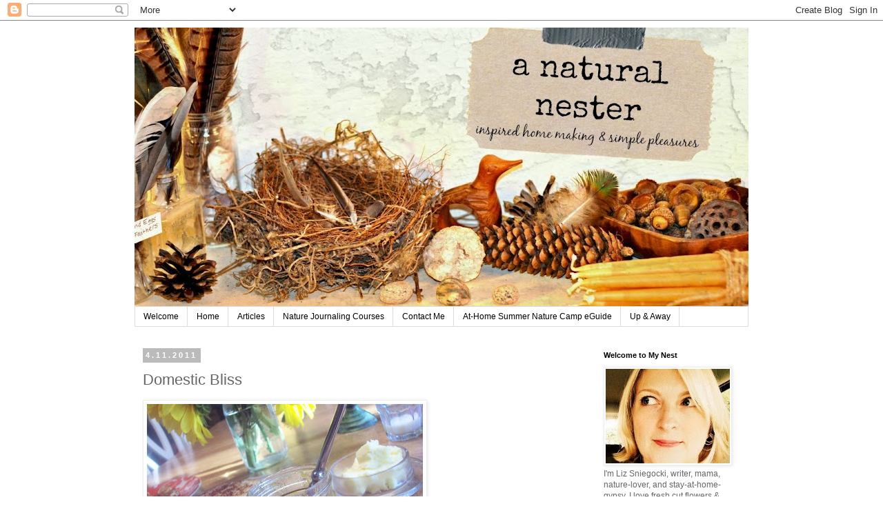

--- FILE ---
content_type: text/html; charset=UTF-8
request_url: https://anaturalnester.blogspot.com/2011/04/domestic-bliss.html
body_size: 13874
content:
<!DOCTYPE html>
<html class='v2' dir='ltr' lang='en'>
<head>
<link href='https://www.blogger.com/static/v1/widgets/335934321-css_bundle_v2.css' rel='stylesheet' type='text/css'/>
<meta content='width=1100' name='viewport'/>
<meta content='text/html; charset=UTF-8' http-equiv='Content-Type'/>
<meta content='blogger' name='generator'/>
<link href='https://anaturalnester.blogspot.com/favicon.ico' rel='icon' type='image/x-icon'/>
<link href='http://anaturalnester.blogspot.com/2011/04/domestic-bliss.html' rel='canonical'/>
<link rel="alternate" type="application/atom+xml" title="A Natural Nester - Atom" href="https://anaturalnester.blogspot.com/feeds/posts/default" />
<link rel="alternate" type="application/rss+xml" title="A Natural Nester - RSS" href="https://anaturalnester.blogspot.com/feeds/posts/default?alt=rss" />
<link rel="service.post" type="application/atom+xml" title="A Natural Nester - Atom" href="https://www.blogger.com/feeds/2618162769821269150/posts/default" />

<link rel="alternate" type="application/atom+xml" title="A Natural Nester - Atom" href="https://anaturalnester.blogspot.com/feeds/6502236618765720779/comments/default" />
<!--Can't find substitution for tag [blog.ieCssRetrofitLinks]-->
<link href='https://blogger.googleusercontent.com/img/b/R29vZ2xl/AVvXsEh7Il1r_W_ETAhq0xg6qWV83aVC-HWEcvYiqxLT1dFG7YP9_CxZxADs-B7x_iNbkmvtEVtN0u7yOaEFyV5gqdEiwaQi_2zMMWPI9Fad9MywbSabN6LOLkBuztM2W3s7EKMOvuLaxAhPb1Y/s400/100_4626.jpg' rel='image_src'/>
<meta content='http://anaturalnester.blogspot.com/2011/04/domestic-bliss.html' property='og:url'/>
<meta content='Domestic Bliss' property='og:title'/>
<meta content=' Sunday morning sweetness: french toast made with locally-baked bread, farm fresh eggs &amp; buttermilk. Homemade butter from local cream. Fresh...' property='og:description'/>
<meta content='https://blogger.googleusercontent.com/img/b/R29vZ2xl/AVvXsEh7Il1r_W_ETAhq0xg6qWV83aVC-HWEcvYiqxLT1dFG7YP9_CxZxADs-B7x_iNbkmvtEVtN0u7yOaEFyV5gqdEiwaQi_2zMMWPI9Fad9MywbSabN6LOLkBuztM2W3s7EKMOvuLaxAhPb1Y/w1200-h630-p-k-no-nu/100_4626.jpg' property='og:image'/>
<title>A Natural Nester: Domestic Bliss</title>
<style id='page-skin-1' type='text/css'><!--
/*
-----------------------------------------------
Blogger Template Style
Name:     Simple
Designer: Blogger
URL:      www.blogger.com
----------------------------------------------- */
/* Content
----------------------------------------------- */
body {
font: normal normal 12px 'Trebuchet MS', Trebuchet, Verdana, sans-serif;
color: #666666;
background: #ffffff none repeat scroll top left;
padding: 0 0 0 0;
}
html body .region-inner {
min-width: 0;
max-width: 100%;
width: auto;
}
h2 {
font-size: 22px;
}
a:link {
text-decoration:none;
color: #2288bb;
}
a:visited {
text-decoration:none;
color: #888888;
}
a:hover {
text-decoration:underline;
color: #33aaff;
}
.body-fauxcolumn-outer .fauxcolumn-inner {
background: transparent none repeat scroll top left;
_background-image: none;
}
.body-fauxcolumn-outer .cap-top {
position: absolute;
z-index: 1;
height: 400px;
width: 100%;
}
.body-fauxcolumn-outer .cap-top .cap-left {
width: 100%;
background: transparent none repeat-x scroll top left;
_background-image: none;
}
.content-outer {
-moz-box-shadow: 0 0 0 rgba(0, 0, 0, .15);
-webkit-box-shadow: 0 0 0 rgba(0, 0, 0, .15);
-goog-ms-box-shadow: 0 0 0 #333333;
box-shadow: 0 0 0 rgba(0, 0, 0, .15);
margin-bottom: 1px;
}
.content-inner {
padding: 10px 40px;
}
.content-inner {
background-color: #ffffff;
}
/* Header
----------------------------------------------- */
.header-outer {
background: transparent none repeat-x scroll 0 -400px;
_background-image: none;
}
.Header h1 {
font: normal normal 40px 'Trebuchet MS',Trebuchet,Verdana,sans-serif;
color: #000000;
text-shadow: 0 0 0 rgba(0, 0, 0, .2);
}
.Header h1 a {
color: #000000;
}
.Header .description {
font-size: 18px;
color: #000000;
}
.header-inner .Header .titlewrapper {
padding: 22px 0;
}
.header-inner .Header .descriptionwrapper {
padding: 0 0;
}
/* Tabs
----------------------------------------------- */
.tabs-inner .section:first-child {
border-top: 0 solid #dddddd;
}
.tabs-inner .section:first-child ul {
margin-top: -1px;
border-top: 1px solid #dddddd;
border-left: 1px solid #dddddd;
border-right: 1px solid #dddddd;
}
.tabs-inner .widget ul {
background: transparent none repeat-x scroll 0 -800px;
_background-image: none;
border-bottom: 1px solid #dddddd;
margin-top: 0;
margin-left: -30px;
margin-right: -30px;
}
.tabs-inner .widget li a {
display: inline-block;
padding: .6em 1em;
font: normal normal 12px 'Trebuchet MS', Trebuchet, Verdana, sans-serif;
color: #000000;
border-left: 1px solid #ffffff;
border-right: 1px solid #dddddd;
}
.tabs-inner .widget li:first-child a {
border-left: none;
}
.tabs-inner .widget li.selected a, .tabs-inner .widget li a:hover {
color: #000000;
background-color: #eeeeee;
text-decoration: none;
}
/* Columns
----------------------------------------------- */
.main-outer {
border-top: 0 solid transparent;
}
.fauxcolumn-left-outer .fauxcolumn-inner {
border-right: 1px solid transparent;
}
.fauxcolumn-right-outer .fauxcolumn-inner {
border-left: 1px solid transparent;
}
/* Headings
----------------------------------------------- */
div.widget > h2,
div.widget h2.title {
margin: 0 0 1em 0;
font: normal bold 11px 'Trebuchet MS',Trebuchet,Verdana,sans-serif;
color: #000000;
}
/* Widgets
----------------------------------------------- */
.widget .zippy {
color: #999999;
text-shadow: 2px 2px 1px rgba(0, 0, 0, .1);
}
.widget .popular-posts ul {
list-style: none;
}
/* Posts
----------------------------------------------- */
h2.date-header {
font: normal bold 11px Arial, Tahoma, Helvetica, FreeSans, sans-serif;
}
.date-header span {
background-color: #bbbbbb;
color: #ffffff;
padding: 0.4em;
letter-spacing: 3px;
margin: inherit;
}
.main-inner {
padding-top: 35px;
padding-bottom: 65px;
}
.main-inner .column-center-inner {
padding: 0 0;
}
.main-inner .column-center-inner .section {
margin: 0 1em;
}
.post {
margin: 0 0 45px 0;
}
h3.post-title, .comments h4 {
font: normal normal 22px 'Trebuchet MS',Trebuchet,Verdana,sans-serif;
margin: .75em 0 0;
}
.post-body {
font-size: 110%;
line-height: 1.4;
position: relative;
}
.post-body img, .post-body .tr-caption-container, .Profile img, .Image img,
.BlogList .item-thumbnail img {
padding: 2px;
background: #ffffff;
border: 1px solid #eeeeee;
-moz-box-shadow: 1px 1px 5px rgba(0, 0, 0, .1);
-webkit-box-shadow: 1px 1px 5px rgba(0, 0, 0, .1);
box-shadow: 1px 1px 5px rgba(0, 0, 0, .1);
}
.post-body img, .post-body .tr-caption-container {
padding: 5px;
}
.post-body .tr-caption-container {
color: #666666;
}
.post-body .tr-caption-container img {
padding: 0;
background: transparent;
border: none;
-moz-box-shadow: 0 0 0 rgba(0, 0, 0, .1);
-webkit-box-shadow: 0 0 0 rgba(0, 0, 0, .1);
box-shadow: 0 0 0 rgba(0, 0, 0, .1);
}
.post-header {
margin: 0 0 1.5em;
line-height: 1.6;
font-size: 90%;
}
.post-footer {
margin: 20px -2px 0;
padding: 5px 10px;
color: #666666;
background-color: #eeeeee;
border-bottom: 1px solid #eeeeee;
line-height: 1.6;
font-size: 90%;
}
#comments .comment-author {
padding-top: 1.5em;
border-top: 1px solid transparent;
background-position: 0 1.5em;
}
#comments .comment-author:first-child {
padding-top: 0;
border-top: none;
}
.avatar-image-container {
margin: .2em 0 0;
}
#comments .avatar-image-container img {
border: 1px solid #eeeeee;
}
/* Comments
----------------------------------------------- */
.comments .comments-content .icon.blog-author {
background-repeat: no-repeat;
background-image: url([data-uri]);
}
.comments .comments-content .loadmore a {
border-top: 1px solid #999999;
border-bottom: 1px solid #999999;
}
.comments .comment-thread.inline-thread {
background-color: #eeeeee;
}
.comments .continue {
border-top: 2px solid #999999;
}
/* Accents
---------------------------------------------- */
.section-columns td.columns-cell {
border-left: 1px solid transparent;
}
.blog-pager {
background: transparent url(//www.blogblog.com/1kt/simple/paging_dot.png) repeat-x scroll top center;
}
.blog-pager-older-link, .home-link,
.blog-pager-newer-link {
background-color: #ffffff;
padding: 5px;
}
.footer-outer {
border-top: 1px dashed #bbbbbb;
}
/* Mobile
----------------------------------------------- */
body.mobile  {
background-size: auto;
}
.mobile .body-fauxcolumn-outer {
background: transparent none repeat scroll top left;
}
.mobile .body-fauxcolumn-outer .cap-top {
background-size: 100% auto;
}
.mobile .content-outer {
-webkit-box-shadow: 0 0 3px rgba(0, 0, 0, .15);
box-shadow: 0 0 3px rgba(0, 0, 0, .15);
}
.mobile .tabs-inner .widget ul {
margin-left: 0;
margin-right: 0;
}
.mobile .post {
margin: 0;
}
.mobile .main-inner .column-center-inner .section {
margin: 0;
}
.mobile .date-header span {
padding: 0.1em 10px;
margin: 0 -10px;
}
.mobile h3.post-title {
margin: 0;
}
.mobile .blog-pager {
background: transparent none no-repeat scroll top center;
}
.mobile .footer-outer {
border-top: none;
}
.mobile .main-inner, .mobile .footer-inner {
background-color: #ffffff;
}
.mobile-index-contents {
color: #666666;
}
.mobile-link-button {
background-color: #2288bb;
}
.mobile-link-button a:link, .mobile-link-button a:visited {
color: #ffffff;
}
.mobile .tabs-inner .section:first-child {
border-top: none;
}
.mobile .tabs-inner .PageList .widget-content {
background-color: #eeeeee;
color: #000000;
border-top: 1px solid #dddddd;
border-bottom: 1px solid #dddddd;
}
.mobile .tabs-inner .PageList .widget-content .pagelist-arrow {
border-left: 1px solid #dddddd;
}

--></style>
<style id='template-skin-1' type='text/css'><!--
body {
min-width: 970px;
}
.content-outer, .content-fauxcolumn-outer, .region-inner {
min-width: 970px;
max-width: 970px;
_width: 970px;
}
.main-inner .columns {
padding-left: 0;
padding-right: 240px;
}
.main-inner .fauxcolumn-center-outer {
left: 0;
right: 240px;
/* IE6 does not respect left and right together */
_width: expression(this.parentNode.offsetWidth -
parseInt("0") -
parseInt("240px") + 'px');
}
.main-inner .fauxcolumn-left-outer {
width: 0;
}
.main-inner .fauxcolumn-right-outer {
width: 240px;
}
.main-inner .column-left-outer {
width: 0;
right: 100%;
margin-left: -0;
}
.main-inner .column-right-outer {
width: 240px;
margin-right: -240px;
}
#layout {
min-width: 0;
}
#layout .content-outer {
min-width: 0;
width: 800px;
}
#layout .region-inner {
min-width: 0;
width: auto;
}
body#layout div.add_widget {
padding: 8px;
}
body#layout div.add_widget a {
margin-left: 32px;
}
--></style>
<link href='https://www.blogger.com/dyn-css/authorization.css?targetBlogID=2618162769821269150&amp;zx=0d8b5639-d84c-482b-a823-19f1b8e17050' media='none' onload='if(media!=&#39;all&#39;)media=&#39;all&#39;' rel='stylesheet'/><noscript><link href='https://www.blogger.com/dyn-css/authorization.css?targetBlogID=2618162769821269150&amp;zx=0d8b5639-d84c-482b-a823-19f1b8e17050' rel='stylesheet'/></noscript>
<meta name='google-adsense-platform-account' content='ca-host-pub-1556223355139109'/>
<meta name='google-adsense-platform-domain' content='blogspot.com'/>

</head>
<body class='loading variant-simplysimple'>
<div class='navbar section' id='navbar' name='Navbar'><div class='widget Navbar' data-version='1' id='Navbar1'><script type="text/javascript">
    function setAttributeOnload(object, attribute, val) {
      if(window.addEventListener) {
        window.addEventListener('load',
          function(){ object[attribute] = val; }, false);
      } else {
        window.attachEvent('onload', function(){ object[attribute] = val; });
      }
    }
  </script>
<div id="navbar-iframe-container"></div>
<script type="text/javascript" src="https://apis.google.com/js/platform.js"></script>
<script type="text/javascript">
      gapi.load("gapi.iframes:gapi.iframes.style.bubble", function() {
        if (gapi.iframes && gapi.iframes.getContext) {
          gapi.iframes.getContext().openChild({
              url: 'https://www.blogger.com/navbar/2618162769821269150?po\x3d6502236618765720779\x26origin\x3dhttps://anaturalnester.blogspot.com',
              where: document.getElementById("navbar-iframe-container"),
              id: "navbar-iframe"
          });
        }
      });
    </script><script type="text/javascript">
(function() {
var script = document.createElement('script');
script.type = 'text/javascript';
script.src = '//pagead2.googlesyndication.com/pagead/js/google_top_exp.js';
var head = document.getElementsByTagName('head')[0];
if (head) {
head.appendChild(script);
}})();
</script>
</div></div>
<div class='body-fauxcolumns'>
<div class='fauxcolumn-outer body-fauxcolumn-outer'>
<div class='cap-top'>
<div class='cap-left'></div>
<div class='cap-right'></div>
</div>
<div class='fauxborder-left'>
<div class='fauxborder-right'></div>
<div class='fauxcolumn-inner'>
</div>
</div>
<div class='cap-bottom'>
<div class='cap-left'></div>
<div class='cap-right'></div>
</div>
</div>
</div>
<div class='content'>
<div class='content-fauxcolumns'>
<div class='fauxcolumn-outer content-fauxcolumn-outer'>
<div class='cap-top'>
<div class='cap-left'></div>
<div class='cap-right'></div>
</div>
<div class='fauxborder-left'>
<div class='fauxborder-right'></div>
<div class='fauxcolumn-inner'>
</div>
</div>
<div class='cap-bottom'>
<div class='cap-left'></div>
<div class='cap-right'></div>
</div>
</div>
</div>
<div class='content-outer'>
<div class='content-cap-top cap-top'>
<div class='cap-left'></div>
<div class='cap-right'></div>
</div>
<div class='fauxborder-left content-fauxborder-left'>
<div class='fauxborder-right content-fauxborder-right'></div>
<div class='content-inner'>
<header>
<div class='header-outer'>
<div class='header-cap-top cap-top'>
<div class='cap-left'></div>
<div class='cap-right'></div>
</div>
<div class='fauxborder-left header-fauxborder-left'>
<div class='fauxborder-right header-fauxborder-right'></div>
<div class='region-inner header-inner'>
<div class='header section' id='header' name='Header'><div class='widget Header' data-version='1' id='Header1'>
<div id='header-inner'>
<a href='https://anaturalnester.blogspot.com/' style='display: block'>
<img alt='A Natural Nester' height='405px; ' id='Header1_headerimg' src='https://blogger.googleusercontent.com/img/b/R29vZ2xl/AVvXsEiM_aA4h-3hP7gLRZjXcwS9LLN95I3pI0qSOIcUB0YzDxTzVmnDbsLMkL3_Z5tzuHfLKE5kY_QJAH6Wds729Fz6VXlMZCc8F8PXV0jqVv9uVUj7-Mv1dbkKHVyiygV_WBVPhdjQdzcJAFYA/s890-r/blog+banner+-+1200.jpg' style='display: block' width='890px; '/>
</a>
</div>
</div></div>
</div>
</div>
<div class='header-cap-bottom cap-bottom'>
<div class='cap-left'></div>
<div class='cap-right'></div>
</div>
</div>
</header>
<div class='tabs-outer'>
<div class='tabs-cap-top cap-top'>
<div class='cap-left'></div>
<div class='cap-right'></div>
</div>
<div class='fauxborder-left tabs-fauxborder-left'>
<div class='fauxborder-right tabs-fauxborder-right'></div>
<div class='region-inner tabs-inner'>
<div class='tabs section' id='crosscol' name='Cross-Column'><div class='widget PageList' data-version='1' id='PageList3'>
<h2>Pages</h2>
<div class='widget-content'>
<ul>
<li>
<a href='https://anaturalnester.blogspot.com/p/welcome-to-my-nest.html'>Welcome </a>
</li>
<li>
<a href='https://anaturalnester.blogspot.com/'>Home</a>
</li>
<li>
<a href='https://anaturalnester.blogspot.com/p/writing-from-my-nest.html'>Articles</a>
</li>
<li>
<a href='https://anaturalnester.blogspot.com/p/nature-journaling-e-course.html'>Nature Journaling Courses</a>
</li>
<li>
<a href='https://anaturalnester.blogspot.com/p/contact-me.html'>Contact Me</a>
</li>
<li>
<a href='https://anaturalnester.blogspot.com/p/at-home-summer-nature-camp-ecurriculum.html'>At-Home Summer Nature Camp eGuide</a>
</li>
<li>
<a href='https://anaturalnester.blogspot.com/p/up-away.html'>Up &amp; Away</a>
</li>
</ul>
<div class='clear'></div>
</div>
</div></div>
<div class='tabs no-items section' id='crosscol-overflow' name='Cross-Column 2'></div>
</div>
</div>
<div class='tabs-cap-bottom cap-bottom'>
<div class='cap-left'></div>
<div class='cap-right'></div>
</div>
</div>
<div class='main-outer'>
<div class='main-cap-top cap-top'>
<div class='cap-left'></div>
<div class='cap-right'></div>
</div>
<div class='fauxborder-left main-fauxborder-left'>
<div class='fauxborder-right main-fauxborder-right'></div>
<div class='region-inner main-inner'>
<div class='columns fauxcolumns'>
<div class='fauxcolumn-outer fauxcolumn-center-outer'>
<div class='cap-top'>
<div class='cap-left'></div>
<div class='cap-right'></div>
</div>
<div class='fauxborder-left'>
<div class='fauxborder-right'></div>
<div class='fauxcolumn-inner'>
</div>
</div>
<div class='cap-bottom'>
<div class='cap-left'></div>
<div class='cap-right'></div>
</div>
</div>
<div class='fauxcolumn-outer fauxcolumn-left-outer'>
<div class='cap-top'>
<div class='cap-left'></div>
<div class='cap-right'></div>
</div>
<div class='fauxborder-left'>
<div class='fauxborder-right'></div>
<div class='fauxcolumn-inner'>
</div>
</div>
<div class='cap-bottom'>
<div class='cap-left'></div>
<div class='cap-right'></div>
</div>
</div>
<div class='fauxcolumn-outer fauxcolumn-right-outer'>
<div class='cap-top'>
<div class='cap-left'></div>
<div class='cap-right'></div>
</div>
<div class='fauxborder-left'>
<div class='fauxborder-right'></div>
<div class='fauxcolumn-inner'>
</div>
</div>
<div class='cap-bottom'>
<div class='cap-left'></div>
<div class='cap-right'></div>
</div>
</div>
<!-- corrects IE6 width calculation -->
<div class='columns-inner'>
<div class='column-center-outer'>
<div class='column-center-inner'>
<div class='main section' id='main' name='Main'><div class='widget Blog' data-version='1' id='Blog1'>
<div class='blog-posts hfeed'>

          <div class="date-outer">
        
<h2 class='date-header'><span>4.11.2011</span></h2>

          <div class="date-posts">
        
<div class='post-outer'>
<div class='post hentry uncustomized-post-template' itemprop='blogPost' itemscope='itemscope' itemtype='http://schema.org/BlogPosting'>
<meta content='https://blogger.googleusercontent.com/img/b/R29vZ2xl/AVvXsEh7Il1r_W_ETAhq0xg6qWV83aVC-HWEcvYiqxLT1dFG7YP9_CxZxADs-B7x_iNbkmvtEVtN0u7yOaEFyV5gqdEiwaQi_2zMMWPI9Fad9MywbSabN6LOLkBuztM2W3s7EKMOvuLaxAhPb1Y/s400/100_4626.jpg' itemprop='image_url'/>
<meta content='2618162769821269150' itemprop='blogId'/>
<meta content='6502236618765720779' itemprop='postId'/>
<a name='6502236618765720779'></a>
<h3 class='post-title entry-title' itemprop='name'>
Domestic Bliss
</h3>
<div class='post-header'>
<div class='post-header-line-1'></div>
</div>
<div class='post-body entry-content' id='post-body-6502236618765720779' itemprop='description articleBody'>
<a href="https://blogger.googleusercontent.com/img/b/R29vZ2xl/AVvXsEh7Il1r_W_ETAhq0xg6qWV83aVC-HWEcvYiqxLT1dFG7YP9_CxZxADs-B7x_iNbkmvtEVtN0u7yOaEFyV5gqdEiwaQi_2zMMWPI9Fad9MywbSabN6LOLkBuztM2W3s7EKMOvuLaxAhPb1Y/s1600/100_4626.jpg"><img alt="" border="0" id="BLOGGER_PHOTO_ID_5594471571251056386" src="https://blogger.googleusercontent.com/img/b/R29vZ2xl/AVvXsEh7Il1r_W_ETAhq0xg6qWV83aVC-HWEcvYiqxLT1dFG7YP9_CxZxADs-B7x_iNbkmvtEVtN0u7yOaEFyV5gqdEiwaQi_2zMMWPI9Fad9MywbSabN6LOLkBuztM2W3s7EKMOvuLaxAhPb1Y/s400/100_4626.jpg" style="WIDTH: 400px; HEIGHT: 267px; CURSOR: hand" /></a> <br /><div><a href="https://blogger.googleusercontent.com/img/b/R29vZ2xl/AVvXsEhBJMbHDC4nI90_KhePU00U5C7fuAVDXIAjb8ASz5k066owb0EWA33U3dE3fm9uPTo5V-n5ojCMPbsHDjrPkkypQOI4XzDf-1FQSDOTv9Bzig1RBdA5LJtlYIwFeeO1rKw4i-KCoct0VW8/s1600/100_4626.jpg"></a>Sunday morning sweetness: french toast made with locally-baked bread, farm fresh eggs &amp; buttermilk. Homemade butter from local cream. Freshly-made <a href="http://www.thelaughingmonkey.com/blog/2011/03/25/orange-vanilla-marmalade/">orange vanilla marmalade</a>. Sticky, smiling faces all around. </div><br /><div>Wishing you a week of sweet, simple pleasures.</div>
<div style='clear: both;'></div>
</div>
<div class='post-footer'>
<div class='post-footer-line post-footer-line-1'>
<span class='post-author vcard'>
</span>
<span class='post-timestamp'>
</span>
<span class='post-comment-link'>
</span>
<span class='post-icons'>
<span class='item-action'>
<a href='https://www.blogger.com/email-post/2618162769821269150/6502236618765720779' title='Email Post'>
<img alt='' class='icon-action' height='13' src='https://resources.blogblog.com/img/icon18_email.gif' width='18'/>
</a>
</span>
</span>
<div class='post-share-buttons goog-inline-block'>
<a class='goog-inline-block share-button sb-email' href='https://www.blogger.com/share-post.g?blogID=2618162769821269150&postID=6502236618765720779&target=email' target='_blank' title='Email This'><span class='share-button-link-text'>Email This</span></a><a class='goog-inline-block share-button sb-blog' href='https://www.blogger.com/share-post.g?blogID=2618162769821269150&postID=6502236618765720779&target=blog' onclick='window.open(this.href, "_blank", "height=270,width=475"); return false;' target='_blank' title='BlogThis!'><span class='share-button-link-text'>BlogThis!</span></a><a class='goog-inline-block share-button sb-twitter' href='https://www.blogger.com/share-post.g?blogID=2618162769821269150&postID=6502236618765720779&target=twitter' target='_blank' title='Share to X'><span class='share-button-link-text'>Share to X</span></a><a class='goog-inline-block share-button sb-facebook' href='https://www.blogger.com/share-post.g?blogID=2618162769821269150&postID=6502236618765720779&target=facebook' onclick='window.open(this.href, "_blank", "height=430,width=640"); return false;' target='_blank' title='Share to Facebook'><span class='share-button-link-text'>Share to Facebook</span></a><a class='goog-inline-block share-button sb-pinterest' href='https://www.blogger.com/share-post.g?blogID=2618162769821269150&postID=6502236618765720779&target=pinterest' target='_blank' title='Share to Pinterest'><span class='share-button-link-text'>Share to Pinterest</span></a>
</div>
</div>
<div class='post-footer-line post-footer-line-2'>
<span class='post-labels'>
Labels:
<a href='https://anaturalnester.blogspot.com/search/label/Family%20Time' rel='tag'>Family Time</a>,
<a href='https://anaturalnester.blogspot.com/search/label/My%20Nest' rel='tag'>My Nest</a>,
<a href='https://anaturalnester.blogspot.com/search/label/Natural%20Kitchen' rel='tag'>Natural Kitchen</a>
</span>
</div>
<div class='post-footer-line post-footer-line-3'>
<span class='post-location'>
</span>
</div>
</div>
</div>
<div class='comments' id='comments'>
<a name='comments'></a>
<h4>2 comments:</h4>
<div id='Blog1_comments-block-wrapper'>
<dl class='avatar-comment-indent' id='comments-block'>
<dt class='comment-author ' id='c3737299206819393889'>
<a name='c3737299206819393889'></a>
<div class="avatar-image-container avatar-stock"><span dir="ltr"><a href="http://www.thelaughingmonkey.com" target="" rel="nofollow" onclick=""><img src="//resources.blogblog.com/img/blank.gif" width="35" height="35" alt="" title="Rose">

</a></span></div>
<a href='http://www.thelaughingmonkey.com' rel='nofollow'>Rose</a>
said...
</dt>
<dd class='comment-body' id='Blog1_cmt-3737299206819393889'>
<p>
French toast with marmalade! Great idea!!!  <br /><br />I think that marmalade is so perfect paired with cream cheese.  I&#39;m picturing two slices of french toast with cream cheese in between them, with warmed marmalade drizzled over the top.<br /><br />Domestic bliss indeed!!
</p>
</dd>
<dd class='comment-footer'>
<span class='comment-timestamp'>
<a href='https://anaturalnester.blogspot.com/2011/04/domestic-bliss.html?showComment=1302568596259#c3737299206819393889' title='comment permalink'>
April 11, 2011 at 8:36&#8239;PM
</a>
<span class='item-control blog-admin pid-1642738365'>
<a class='comment-delete' href='https://www.blogger.com/comment/delete/2618162769821269150/3737299206819393889' title='Delete Comment'>
<img src='https://resources.blogblog.com/img/icon_delete13.gif'/>
</a>
</span>
</span>
</dd>
<dt class='comment-author ' id='c450230679573088384'>
<a name='c450230679573088384'></a>
<div class="avatar-image-container avatar-stock"><span dir="ltr"><a href="http://www.tribecayummymummy.com" target="" rel="nofollow" onclick=""><img src="//resources.blogblog.com/img/blank.gif" width="35" height="35" alt="" title="cate">

</a></span></div>
<a href='http://www.tribecayummymummy.com' rel='nofollow'>cate</a>
said...
</dt>
<dd class='comment-body' id='Blog1_cmt-450230679573088384'>
<p>
oh yes!  super yum.  how are you, mama bird?
</p>
</dd>
<dd class='comment-footer'>
<span class='comment-timestamp'>
<a href='https://anaturalnester.blogspot.com/2011/04/domestic-bliss.html?showComment=1302919175291#c450230679573088384' title='comment permalink'>
April 15, 2011 at 9:59&#8239;PM
</a>
<span class='item-control blog-admin pid-1642738365'>
<a class='comment-delete' href='https://www.blogger.com/comment/delete/2618162769821269150/450230679573088384' title='Delete Comment'>
<img src='https://resources.blogblog.com/img/icon_delete13.gif'/>
</a>
</span>
</span>
</dd>
</dl>
</div>
<p class='comment-footer'>
<a href='https://www.blogger.com/comment/fullpage/post/2618162769821269150/6502236618765720779' onclick=''>Post a Comment</a>
</p>
</div>
</div>

        </div></div>
      
</div>
<div class='blog-pager' id='blog-pager'>
<span id='blog-pager-newer-link'>
<a class='blog-pager-newer-link' href='https://anaturalnester.blogspot.com/2011/04/this-moment.html' id='Blog1_blog-pager-newer-link' title='Newer Post'>Newer Post</a>
</span>
<span id='blog-pager-older-link'>
<a class='blog-pager-older-link' href='https://anaturalnester.blogspot.com/2011/04/worms.html' id='Blog1_blog-pager-older-link' title='Older Post'>Older Post</a>
</span>
<a class='home-link' href='https://anaturalnester.blogspot.com/'>Home</a>
</div>
<div class='clear'></div>
<div class='post-feeds'>
<div class='feed-links'>
Subscribe to:
<a class='feed-link' href='https://anaturalnester.blogspot.com/feeds/6502236618765720779/comments/default' target='_blank' type='application/atom+xml'>Post Comments (Atom)</a>
</div>
</div>
</div></div>
</div>
</div>
<div class='column-left-outer'>
<div class='column-left-inner'>
<aside>
</aside>
</div>
</div>
<div class='column-right-outer'>
<div class='column-right-inner'>
<aside>
<div class='sidebar section' id='sidebar-right-1'><div class='widget Image' data-version='1' id='Image3'>
<h2>Welcome to My Nest</h2>
<div class='widget-content'>
<img alt='Welcome to My Nest' height='167' id='Image3_img' src='https://blogger.googleusercontent.com/img/b/R29vZ2xl/AVvXsEic2GnZzk3s5wFa7zowaAM3q9HqQqnBsTQdz30ivYpEHom7WAhWUadLRgf_j9eJpz5ma6Mq5LeKprTbm0Mh6N3aLfzrWcHAwFzRBChyCWQEhmT7BJeibFzG76S2UA9u7Ld8tgG61EpK7iA/s390/profile+pic+-+small.jpg' width='220'/>
<br/>
<span class='caption'>I'm Liz Sniegocki, writer, mama, nature-lover, and stay-at-home-gypsy. I love fresh cut flowers & homegrown veggies, natural linen & weathered wood, crusty bread & wildflower honey, handwritten letters & old typewriters, beeswax candles & mason jars, found feathers & colorful crystals, café au lait & farm-fresh eggs... These simple pleasures, and more, inspire my home and nourish my soul. Take a peek into my nest - and be sure to say hello!</span>
</div>
<div class='clear'></div>
</div><div class='widget HTML' data-version='1' id='HTML2'>
<div class='widget-content'>
<div style="text-align: center;">
<a href="mailto:liz@sniegocki.com" target="_blank"><img alt="liz@sniegocki.com" border="0" src="https://blogger.googleusercontent.com/img/b/R29vZ2xl/AVvXsEgjfsGh2XWtLV8wu-o8ntx7UpOIBZVosAe1OB9J0fznmyQZMmnfNWIdKAPkzaA6VTt_Ctwosp0FkjJC1DNHPVIlEP0IDVOTDMOuANxirCxZZizfQc6pQgJegqmuWKF4dBeEkNYacx45-ok/s320/email-32.png" /></a>&nbsp;<a href="https://www.etsy.com/shop/ANaturalNester" target="_blank"><img alt="https://www.etsy.com/shop/ANaturalNester" border="0" src="https://blogger.googleusercontent.com/img/b/R29vZ2xl/AVvXsEjC9jsecewgIZceg4kfVeJ8YinHMWEDO53NncxAUGZPBmSpR3teIHwF3vvtBGl4H_CE-hZKXLKpShKAFLBa3wf_i6KjtMndr1Gx8uP9jx6I40Q48Kca8NG9g2o8-cEvxwLK6OajzCj-fak/s320/etsy-32.png" /></a>&nbsp;<a href="https://www.facebook.com/ANaturalNester" target="_blank"><img alt="https://www.facebook.com/ANaturalNester" border="0" src="https://blogger.googleusercontent.com/img/b/R29vZ2xl/AVvXsEg7-hPRN0QVZ7KXVzw_flQgsZOLL5Y_1CtN5r3WCCJgLyz9-4ajOncgoFGizTwjqE-G0KM4CmixCl-vlJRC1RcWZ4Kp_L82iIsqIFvhIjirhBLT3LZ3G5gn_S-pfAjjsX3xJq0_FOi182Q/s320/facebook-32.png" /></a>&nbsp;<a href="http://www.pinterest.com/lsniegocki/" target="_blank"><img alt="http://www.pinterest.com/lsniegocki/" border="0" src="https://blogger.googleusercontent.com/img/b/R29vZ2xl/AVvXsEjhrSnBTmVHkJToHA8-AyYjw8PdskbT19TqsIBF8MbEzY1_8WeWiN2ybQnY2yHhbVajiVLdSmLWfoUXnT3mbM6_16AyyderopZShezIT7vu0SYPfqrSw84BVZ6CQ87kcRsnrGZ2VsTCLpo/s320/pinterest-32.png" /></a>&nbsp;<a href="https://twitter.com/@anaturalnester" target="_blank"><img alt="https://twitter.com/@anaturalnester" border="0" src="https://blogger.googleusercontent.com/img/b/R29vZ2xl/AVvXsEh5sobYJ3WJMwLK_idGzATNP1kxFnAycgQz_SNBV1XqS5M7SMctUxaLHWhAQLm0F0QWUqeze99t262hsRCtZ5yYQO8ktgGiSpTuRPtv0gmGU8iETIqIrXbxQvA9DBi1Yklh5_nPgpPuwkE/s320/twitter-32.png" /></a></div>
</div>
<div class='clear'></div>
</div><div class='widget Image' data-version='1' id='Image5'>
<h2>At-Home Summer Nature Camp</h2>
<div class='widget-content'>
<a href='http://anaturalnester.blogspot.com/p/at-home-summer-nature-camp-ecurriculum.html'>
<img alt='At-Home Summer Nature Camp' height='256' id='Image5_img' src='https://blogger.googleusercontent.com/img/b/R29vZ2xl/AVvXsEidF9_TKXp_p_kBblU1wZoNYT8XoWKaAqiufIFv5L9qCg2V_52_jgUbuf9cMl0R7k_ouu3WXIKgFxU8kQHEjXMpwyW5V29VX2SDXFGUPQQ8QUPjyYMTYLEjTZpvoPOb5sD_tBpUD1IZBjw/s390/telescope+nature+camp+ad.jpg' width='390'/>
</a>
<br/>
<span class='caption'>8 weeks of backyard summer fun!</span>
</div>
<div class='clear'></div>
</div><div class='widget Image' data-version='1' id='Image2'>
<h2>Seasonal Nature Journaling eGuides</h2>
<div class='widget-content'>
<a href='http://anaturalnester.blogspot.com/p/nature-journaling-e-course.html'>
<img alt='Seasonal Nature Journaling eGuides' height='390' id='Image2_img' src='https://blogger.googleusercontent.com/img/b/R29vZ2xl/AVvXsEiqg-VvWwKvI9ScSJ3AlRHjOXrMQQtAbtOgLU9RQcLK16ca4_L7Q-UkmpUR_-uzXdB3056H6-sDvu9r0UJxo4unoogN9V3aqOwiuPGeIykKKFMBUxXy1AvnRrNVX3YM2pHr3quCzoUu7jM/s390/A+Sense+of+Place+Collage.jpg' width='390'/>
</a>
<br/>
</div>
<div class='clear'></div>
</div><div class='widget Image' data-version='1' id='Image4'>
<h2>Travel Journal eGuide</h2>
<div class='widget-content'>
<a href='http://anaturalnester.blogspot.com/p/up-away.html'>
<img alt='Travel Journal eGuide' height='150' id='Image4_img' src='https://blogger.googleusercontent.com/img/b/R29vZ2xl/AVvXsEiQK1-a9zh-zErCNa9d5A4c81MW2AA8TO4qhcb0yHh2GMraB6ZoZ8vSmhY0_iMMaW6jmh_eXwuTV4_utpOQNQVGhDsgEuis5S78MqGSuAp0fsvGFJvTNyHOQPwsDdV69wA9kwiH9y4eUyE/s180/up+and+away+150+x+150+button.jpg' width='150'/>
</a>
<br/>
</div>
<div class='clear'></div>
</div><div class='widget HTML' data-version='1' id='HTML4'>
<h2 class='title'>Join my Mailing List</h2>
<div class='widget-content'>
<form action="https://madmimi.com/signups/subscribe/76312" method="post" id="mad_mimi_signup_form" target="_blank"> 
  <fieldset> 
   <div class="mimi_field text email required"> 
    <label for="signup_email">Email</label> 
    <input id="signup_email" name="signup[email]" type="text" placeholder="you@example.com" data-invalid-message="This field is invalid" class="required" /> 
    <div class="mimi_field_feedback"></div><span class="mimi_funk"></span> 
   </div> 
   <div class="mimi_field action"> 
    <input id="webform_submit_button" value="Sign up!" type="submit" class="submit" data-default-text="Sign up!" data-submitting-text="Sending&#8230;" data-invalid-text="&#8593; You forgot some required fields" /> 
   </div> 
  </fieldset> 
 </form> 
<script type="text/javascript">
(function() {
  var form = document.getElementById("mad_mimi_signup_form"),
      submit = document.getElementById("webform_submit_button"),
      email = /.+@.+\..+/;
      
  form.onsubmit = function(event) {
    var isValid = validate();
    if(!isValid) {
      for(var i = 0; i < form.elements.length; ++i) {
        var input = form.elements[i];
        if(input.className.indexOf("required") >= 0) {
          input.onchange = validate;
        }
      }
      return false;
    }
    if(form.getAttribute("target") != "_blank") {
      form.className = "mimi_submitting";
      submit.value = submit.getAttribute("data-submitting-text");    
  		submit.disabled = true;
  		submit.className = "disabled";
    }

    setTimeout(function() {
      for(var i = 0; i < form.getElementsByTagName("input").length; ++i) {
        var input = form.getElementsByTagName("input")[i];
        if(input.getAttribute("type") == "text") {
          input.value = "";
        }
        if(input.id == "signup_email") {
          input.placeholder = "you@example.com";
        } else {
          input.placeholder = "";
        }
      }
    }, 3000);
  };
  
  function validate() {
    var isValid = true;
    
    for(var i = 0; i < form.elements.length; ++i) {
      var input = form.elements[i],
          allDivs = input.parentNode.getElementsByTagName("div");

      if(input.className.indexOf("required") >= 0) {
        if(input.id == "signup_email") {
          if(!email.test(input.value)) {
            emailErrorMessage(input, allDivs);
            isValid = false;
          } else {
            removeErrorMessage(input, allDivs);
          }
        } else {
          if((input.type == "checkbox" && !input.checked) || input.value == "" || input.value == "-1") {
            fieldErrorMessage(input, allDivs);
            isValid = false;
          } else {
            removeErrorMessage(input, allDivs);
          }
        }
      }
    }
    
    form.className = isValid ? "" : "mimi_invalid";
    submit.value = isValid ? submit.getAttribute("data-default-text") : submit.getAttribute("data-invalid-text");
		submit.disabled = !isValid;
		submit.className = isValid ? "submit" : "disabled";
    
    return isValid;
  }

  function emailErrorMessage(input, allDivs) {
    if(input.getAttribute("data-webform-type") == "iframe") {
      input.className = "required invalid";
      input.placeholder = input.getAttribute("data-required-message") || "This field is required";
    } else {
      allDivs[0].innerHTML = input.getAttribute("data-invalid-message") || "This field is invalid";
    }
  }

  function fieldErrorMessage(input, allDivs) {
    if(input.getAttribute("data-webform-type") == "iframe") {
      input.className = "required invalid";
      input.placeholder = input.getAttribute("data-required-message") || "This field is required";
    } else {
      for(var i = 0; i < allDivs.length; ++i) {
        var element = allDivs[i];
        if(element.className.indexOf("mimi_field_feedback") >= 0) {
          return element.innerHTML = input.getAttribute("data-required-message") || "This field is required";
        }
      }
    }
  }

  function removeErrorMessage(input, allDivs) {
    if(input.getAttribute("data-webform-type") == "iframe") {
      input.className = "required";
    }

    for(var i = 0; i < allDivs.length; ++i) {
      var element = allDivs[i];
      if(element.className.indexOf("mimi_field_feedback") >= 0) {
        return element.innerHTML = "";
      }
    }
  }
})();
</script>
</div>
<div class='clear'></div>
</div><div class='widget HTML' data-version='1' id='HTML3'>
<div class='widget-content'>
<a href="//www.pinterest.com/pin/create/button/" data-pin-do="buttonBookmark"  data-pin-color="red" data-pin-height="28"><img src="//assets.pinterest.com/images/pidgets/pinit_fg_en_rect_red_28.png" /></a>
<!-- Please call pinit.js only once per page -->
<script type="text/javascript" async defer src="//assets.pinterest.com/js/pinit.js"></script>
</div>
<div class='clear'></div>
</div><div class='widget BlogSearch' data-version='1' id='BlogSearch1'>
<h2 class='title'>Search A Natural Nester</h2>
<div class='widget-content'>
<div id='BlogSearch1_form'>
<form action='https://anaturalnester.blogspot.com/search' class='gsc-search-box' target='_top'>
<table cellpadding='0' cellspacing='0' class='gsc-search-box'>
<tbody>
<tr>
<td class='gsc-input'>
<input autocomplete='off' class='gsc-input' name='q' size='10' title='search' type='text' value=''/>
</td>
<td class='gsc-search-button'>
<input class='gsc-search-button' title='search' type='submit' value='Search'/>
</td>
</tr>
</tbody>
</table>
</form>
</div>
</div>
<div class='clear'></div>
</div><div class='widget BlogArchive' data-version='1' id='BlogArchive1'>
<h2>Blog Archive</h2>
<div class='widget-content'>
<div id='ArchiveList'>
<div id='BlogArchive1_ArchiveList'>
<select id='BlogArchive1_ArchiveMenu'>
<option value=''>Blog Archive</option>
<option value='https://anaturalnester.blogspot.com/2015/06/'>June (1)</option>
<option value='https://anaturalnester.blogspot.com/2015/04/'>April (2)</option>
<option value='https://anaturalnester.blogspot.com/2015/03/'>March (6)</option>
<option value='https://anaturalnester.blogspot.com/2015/02/'>February (5)</option>
<option value='https://anaturalnester.blogspot.com/2015/01/'>January (4)</option>
<option value='https://anaturalnester.blogspot.com/2014/12/'>December (1)</option>
<option value='https://anaturalnester.blogspot.com/2014/11/'>November (2)</option>
<option value='https://anaturalnester.blogspot.com/2014/10/'>October (6)</option>
<option value='https://anaturalnester.blogspot.com/2014/09/'>September (3)</option>
<option value='https://anaturalnester.blogspot.com/2014/08/'>August (1)</option>
<option value='https://anaturalnester.blogspot.com/2014/07/'>July (4)</option>
<option value='https://anaturalnester.blogspot.com/2014/06/'>June (6)</option>
<option value='https://anaturalnester.blogspot.com/2014/05/'>May (4)</option>
<option value='https://anaturalnester.blogspot.com/2014/04/'>April (5)</option>
<option value='https://anaturalnester.blogspot.com/2014/03/'>March (2)</option>
<option value='https://anaturalnester.blogspot.com/2014/02/'>February (3)</option>
<option value='https://anaturalnester.blogspot.com/2014/01/'>January (3)</option>
<option value='https://anaturalnester.blogspot.com/2013/12/'>December (2)</option>
<option value='https://anaturalnester.blogspot.com/2013/11/'>November (6)</option>
<option value='https://anaturalnester.blogspot.com/2013/10/'>October (7)</option>
<option value='https://anaturalnester.blogspot.com/2013/09/'>September (6)</option>
<option value='https://anaturalnester.blogspot.com/2013/08/'>August (6)</option>
<option value='https://anaturalnester.blogspot.com/2013/07/'>July (4)</option>
<option value='https://anaturalnester.blogspot.com/2013/06/'>June (9)</option>
<option value='https://anaturalnester.blogspot.com/2013/05/'>May (9)</option>
<option value='https://anaturalnester.blogspot.com/2013/04/'>April (6)</option>
<option value='https://anaturalnester.blogspot.com/2013/03/'>March (11)</option>
<option value='https://anaturalnester.blogspot.com/2013/02/'>February (5)</option>
<option value='https://anaturalnester.blogspot.com/2013/01/'>January (10)</option>
<option value='https://anaturalnester.blogspot.com/2012/12/'>December (7)</option>
<option value='https://anaturalnester.blogspot.com/2012/11/'>November (5)</option>
<option value='https://anaturalnester.blogspot.com/2012/10/'>October (7)</option>
<option value='https://anaturalnester.blogspot.com/2012/09/'>September (8)</option>
<option value='https://anaturalnester.blogspot.com/2012/08/'>August (9)</option>
<option value='https://anaturalnester.blogspot.com/2012/07/'>July (4)</option>
<option value='https://anaturalnester.blogspot.com/2012/06/'>June (6)</option>
<option value='https://anaturalnester.blogspot.com/2012/05/'>May (4)</option>
<option value='https://anaturalnester.blogspot.com/2012/04/'>April (8)</option>
<option value='https://anaturalnester.blogspot.com/2012/03/'>March (3)</option>
<option value='https://anaturalnester.blogspot.com/2012/02/'>February (2)</option>
<option value='https://anaturalnester.blogspot.com/2012/01/'>January (4)</option>
<option value='https://anaturalnester.blogspot.com/2011/12/'>December (8)</option>
<option value='https://anaturalnester.blogspot.com/2011/11/'>November (2)</option>
<option value='https://anaturalnester.blogspot.com/2011/10/'>October (4)</option>
<option value='https://anaturalnester.blogspot.com/2011/09/'>September (6)</option>
<option value='https://anaturalnester.blogspot.com/2011/08/'>August (4)</option>
<option value='https://anaturalnester.blogspot.com/2011/07/'>July (4)</option>
<option value='https://anaturalnester.blogspot.com/2011/06/'>June (5)</option>
<option value='https://anaturalnester.blogspot.com/2011/05/'>May (4)</option>
<option value='https://anaturalnester.blogspot.com/2011/04/'>April (8)</option>
<option value='https://anaturalnester.blogspot.com/2011/03/'>March (3)</option>
<option value='https://anaturalnester.blogspot.com/2011/02/'>February (3)</option>
<option value='https://anaturalnester.blogspot.com/2011/01/'>January (5)</option>
<option value='https://anaturalnester.blogspot.com/2010/12/'>December (12)</option>
<option value='https://anaturalnester.blogspot.com/2010/11/'>November (7)</option>
<option value='https://anaturalnester.blogspot.com/2010/10/'>October (6)</option>
<option value='https://anaturalnester.blogspot.com/2010/09/'>September (8)</option>
<option value='https://anaturalnester.blogspot.com/2010/08/'>August (7)</option>
<option value='https://anaturalnester.blogspot.com/2010/07/'>July (11)</option>
<option value='https://anaturalnester.blogspot.com/2010/06/'>June (6)</option>
<option value='https://anaturalnester.blogspot.com/2010/05/'>May (4)</option>
<option value='https://anaturalnester.blogspot.com/2010/04/'>April (8)</option>
<option value='https://anaturalnester.blogspot.com/2010/03/'>March (13)</option>
<option value='https://anaturalnester.blogspot.com/2010/02/'>February (8)</option>
<option value='https://anaturalnester.blogspot.com/2010/01/'>January (1)</option>
<option value='https://anaturalnester.blogspot.com/2009/12/'>December (2)</option>
<option value='https://anaturalnester.blogspot.com/2009/11/'>November (4)</option>
<option value='https://anaturalnester.blogspot.com/2009/10/'>October (4)</option>
<option value='https://anaturalnester.blogspot.com/2009/09/'>September (11)</option>
<option value='https://anaturalnester.blogspot.com/2009/08/'>August (14)</option>
<option value='https://anaturalnester.blogspot.com/2009/07/'>July (15)</option>
<option value='https://anaturalnester.blogspot.com/2009/06/'>June (11)</option>
<option value='https://anaturalnester.blogspot.com/2009/05/'>May (12)</option>
<option value='https://anaturalnester.blogspot.com/2009/04/'>April (17)</option>
<option value='https://anaturalnester.blogspot.com/2009/03/'>March (16)</option>
<option value='https://anaturalnester.blogspot.com/2009/02/'>February (14)</option>
<option value='https://anaturalnester.blogspot.com/2009/01/'>January (10)</option>
<option value='https://anaturalnester.blogspot.com/2008/12/'>December (12)</option>
<option value='https://anaturalnester.blogspot.com/2008/11/'>November (30)</option>
<option value='https://anaturalnester.blogspot.com/2008/10/'>October (14)</option>
<option value='https://anaturalnester.blogspot.com/2008/09/'>September (9)</option>
</select>
</div>
</div>
<div class='clear'></div>
</div>
</div><div class='widget Subscribe' data-version='1' id='Subscribe1'>
<div style='white-space:nowrap'>
<h2 class='title'>Subscribe To</h2>
<div class='widget-content'>
<div class='subscribe-wrapper subscribe-type-POST'>
<div class='subscribe expanded subscribe-type-POST' id='SW_READER_LIST_Subscribe1POST' style='display:none;'>
<div class='top'>
<span class='inner' onclick='return(_SW_toggleReaderList(event, "Subscribe1POST"));'>
<img class='subscribe-dropdown-arrow' src='https://resources.blogblog.com/img/widgets/arrow_dropdown.gif'/>
<img align='absmiddle' alt='' border='0' class='feed-icon' src='https://resources.blogblog.com/img/icon_feed12.png'/>
Posts
</span>
<div class='feed-reader-links'>
<a class='feed-reader-link' href='https://www.netvibes.com/subscribe.php?url=https%3A%2F%2Fanaturalnester.blogspot.com%2Ffeeds%2Fposts%2Fdefault' target='_blank'>
<img src='https://resources.blogblog.com/img/widgets/subscribe-netvibes.png'/>
</a>
<a class='feed-reader-link' href='https://add.my.yahoo.com/content?url=https%3A%2F%2Fanaturalnester.blogspot.com%2Ffeeds%2Fposts%2Fdefault' target='_blank'>
<img src='https://resources.blogblog.com/img/widgets/subscribe-yahoo.png'/>
</a>
<a class='feed-reader-link' href='https://anaturalnester.blogspot.com/feeds/posts/default' target='_blank'>
<img align='absmiddle' class='feed-icon' src='https://resources.blogblog.com/img/icon_feed12.png'/>
                  Atom
                </a>
</div>
</div>
<div class='bottom'></div>
</div>
<div class='subscribe' id='SW_READER_LIST_CLOSED_Subscribe1POST' onclick='return(_SW_toggleReaderList(event, "Subscribe1POST"));'>
<div class='top'>
<span class='inner'>
<img class='subscribe-dropdown-arrow' src='https://resources.blogblog.com/img/widgets/arrow_dropdown.gif'/>
<span onclick='return(_SW_toggleReaderList(event, "Subscribe1POST"));'>
<img align='absmiddle' alt='' border='0' class='feed-icon' src='https://resources.blogblog.com/img/icon_feed12.png'/>
Posts
</span>
</span>
</div>
<div class='bottom'></div>
</div>
</div>
<div class='subscribe-wrapper subscribe-type-PER_POST'>
<div class='subscribe expanded subscribe-type-PER_POST' id='SW_READER_LIST_Subscribe1PER_POST' style='display:none;'>
<div class='top'>
<span class='inner' onclick='return(_SW_toggleReaderList(event, "Subscribe1PER_POST"));'>
<img class='subscribe-dropdown-arrow' src='https://resources.blogblog.com/img/widgets/arrow_dropdown.gif'/>
<img align='absmiddle' alt='' border='0' class='feed-icon' src='https://resources.blogblog.com/img/icon_feed12.png'/>
Comments
</span>
<div class='feed-reader-links'>
<a class='feed-reader-link' href='https://www.netvibes.com/subscribe.php?url=https%3A%2F%2Fanaturalnester.blogspot.com%2Ffeeds%2F6502236618765720779%2Fcomments%2Fdefault' target='_blank'>
<img src='https://resources.blogblog.com/img/widgets/subscribe-netvibes.png'/>
</a>
<a class='feed-reader-link' href='https://add.my.yahoo.com/content?url=https%3A%2F%2Fanaturalnester.blogspot.com%2Ffeeds%2F6502236618765720779%2Fcomments%2Fdefault' target='_blank'>
<img src='https://resources.blogblog.com/img/widgets/subscribe-yahoo.png'/>
</a>
<a class='feed-reader-link' href='https://anaturalnester.blogspot.com/feeds/6502236618765720779/comments/default' target='_blank'>
<img align='absmiddle' class='feed-icon' src='https://resources.blogblog.com/img/icon_feed12.png'/>
                  Atom
                </a>
</div>
</div>
<div class='bottom'></div>
</div>
<div class='subscribe' id='SW_READER_LIST_CLOSED_Subscribe1PER_POST' onclick='return(_SW_toggleReaderList(event, "Subscribe1PER_POST"));'>
<div class='top'>
<span class='inner'>
<img class='subscribe-dropdown-arrow' src='https://resources.blogblog.com/img/widgets/arrow_dropdown.gif'/>
<span onclick='return(_SW_toggleReaderList(event, "Subscribe1PER_POST"));'>
<img align='absmiddle' alt='' border='0' class='feed-icon' src='https://resources.blogblog.com/img/icon_feed12.png'/>
Comments
</span>
</span>
</div>
<div class='bottom'></div>
</div>
</div>
<div style='clear:both'></div>
</div>
</div>
<div class='clear'></div>
</div></div>
<table border='0' cellpadding='0' cellspacing='0' class='section-columns columns-2'>
<tbody>
<tr>
<td class='first columns-cell'>
<div class='sidebar section' id='sidebar-right-2-1'><div class='widget HTML' data-version='1' id='HTML1'>
<div class='widget-content'>
<!-- Site Meter XHTML Strict 1.0 -->
<script src="//s16.sitemeter.com/js/counter.js?site=s16nester" type="text/javascript">
</script>
<!-- Copyright (c)2006 Site Meter -->
</div>
<div class='clear'></div>
</div></div>
</td>
<td class='columns-cell'>
<div class='sidebar no-items section' id='sidebar-right-2-2'></div>
</td>
</tr>
</tbody>
</table>
<div class='sidebar no-items section' id='sidebar-right-3'></div>
</aside>
</div>
</div>
</div>
<div style='clear: both'></div>
<!-- columns -->
</div>
<!-- main -->
</div>
</div>
<div class='main-cap-bottom cap-bottom'>
<div class='cap-left'></div>
<div class='cap-right'></div>
</div>
</div>
<footer>
<div class='footer-outer'>
<div class='footer-cap-top cap-top'>
<div class='cap-left'></div>
<div class='cap-right'></div>
</div>
<div class='fauxborder-left footer-fauxborder-left'>
<div class='fauxborder-right footer-fauxborder-right'></div>
<div class='region-inner footer-inner'>
<div class='foot no-items section' id='footer-1'></div>
<table border='0' cellpadding='0' cellspacing='0' class='section-columns columns-2'>
<tbody>
<tr>
<td class='first columns-cell'>
<div class='foot no-items section' id='footer-2-1'></div>
</td>
<td class='columns-cell'>
<div class='foot no-items section' id='footer-2-2'></div>
</td>
</tr>
</tbody>
</table>
<!-- outside of the include in order to lock Attribution widget -->
<div class='foot section' id='footer-3' name='Footer'><div class='widget Attribution' data-version='1' id='Attribution1'>
<div class='widget-content' style='text-align: center;'>
Simple theme. Powered by <a href='https://www.blogger.com' target='_blank'>Blogger</a>.
</div>
<div class='clear'></div>
</div></div>
</div>
</div>
<div class='footer-cap-bottom cap-bottom'>
<div class='cap-left'></div>
<div class='cap-right'></div>
</div>
</div>
</footer>
<!-- content -->
</div>
</div>
<div class='content-cap-bottom cap-bottom'>
<div class='cap-left'></div>
<div class='cap-right'></div>
</div>
</div>
</div>
<script type='text/javascript'>
    window.setTimeout(function() {
        document.body.className = document.body.className.replace('loading', '');
      }, 10);
  </script>

<script type="text/javascript" src="https://www.blogger.com/static/v1/widgets/3845888474-widgets.js"></script>
<script type='text/javascript'>
window['__wavt'] = 'AOuZoY5Ybak7pMEHi1AOQLv70fwgAdz1QQ:1768830340733';_WidgetManager._Init('//www.blogger.com/rearrange?blogID\x3d2618162769821269150','//anaturalnester.blogspot.com/2011/04/domestic-bliss.html','2618162769821269150');
_WidgetManager._SetDataContext([{'name': 'blog', 'data': {'blogId': '2618162769821269150', 'title': 'A Natural Nester', 'url': 'https://anaturalnester.blogspot.com/2011/04/domestic-bliss.html', 'canonicalUrl': 'http://anaturalnester.blogspot.com/2011/04/domestic-bliss.html', 'homepageUrl': 'https://anaturalnester.blogspot.com/', 'searchUrl': 'https://anaturalnester.blogspot.com/search', 'canonicalHomepageUrl': 'http://anaturalnester.blogspot.com/', 'blogspotFaviconUrl': 'https://anaturalnester.blogspot.com/favicon.ico', 'bloggerUrl': 'https://www.blogger.com', 'hasCustomDomain': false, 'httpsEnabled': true, 'enabledCommentProfileImages': true, 'gPlusViewType': 'FILTERED_POSTMOD', 'adultContent': false, 'analyticsAccountNumber': '', 'encoding': 'UTF-8', 'locale': 'en', 'localeUnderscoreDelimited': 'en', 'languageDirection': 'ltr', 'isPrivate': false, 'isMobile': false, 'isMobileRequest': false, 'mobileClass': '', 'isPrivateBlog': false, 'isDynamicViewsAvailable': true, 'feedLinks': '\x3clink rel\x3d\x22alternate\x22 type\x3d\x22application/atom+xml\x22 title\x3d\x22A Natural Nester - Atom\x22 href\x3d\x22https://anaturalnester.blogspot.com/feeds/posts/default\x22 /\x3e\n\x3clink rel\x3d\x22alternate\x22 type\x3d\x22application/rss+xml\x22 title\x3d\x22A Natural Nester - RSS\x22 href\x3d\x22https://anaturalnester.blogspot.com/feeds/posts/default?alt\x3drss\x22 /\x3e\n\x3clink rel\x3d\x22service.post\x22 type\x3d\x22application/atom+xml\x22 title\x3d\x22A Natural Nester - Atom\x22 href\x3d\x22https://www.blogger.com/feeds/2618162769821269150/posts/default\x22 /\x3e\n\n\x3clink rel\x3d\x22alternate\x22 type\x3d\x22application/atom+xml\x22 title\x3d\x22A Natural Nester - Atom\x22 href\x3d\x22https://anaturalnester.blogspot.com/feeds/6502236618765720779/comments/default\x22 /\x3e\n', 'meTag': '', 'adsenseHostId': 'ca-host-pub-1556223355139109', 'adsenseHasAds': false, 'adsenseAutoAds': false, 'boqCommentIframeForm': true, 'loginRedirectParam': '', 'view': '', 'dynamicViewsCommentsSrc': '//www.blogblog.com/dynamicviews/4224c15c4e7c9321/js/comments.js', 'dynamicViewsScriptSrc': '//www.blogblog.com/dynamicviews/f9a985b7a2d28680', 'plusOneApiSrc': 'https://apis.google.com/js/platform.js', 'disableGComments': true, 'interstitialAccepted': false, 'sharing': {'platforms': [{'name': 'Get link', 'key': 'link', 'shareMessage': 'Get link', 'target': ''}, {'name': 'Facebook', 'key': 'facebook', 'shareMessage': 'Share to Facebook', 'target': 'facebook'}, {'name': 'BlogThis!', 'key': 'blogThis', 'shareMessage': 'BlogThis!', 'target': 'blog'}, {'name': 'X', 'key': 'twitter', 'shareMessage': 'Share to X', 'target': 'twitter'}, {'name': 'Pinterest', 'key': 'pinterest', 'shareMessage': 'Share to Pinterest', 'target': 'pinterest'}, {'name': 'Email', 'key': 'email', 'shareMessage': 'Email', 'target': 'email'}], 'disableGooglePlus': true, 'googlePlusShareButtonWidth': 0, 'googlePlusBootstrap': '\x3cscript type\x3d\x22text/javascript\x22\x3ewindow.___gcfg \x3d {\x27lang\x27: \x27en\x27};\x3c/script\x3e'}, 'hasCustomJumpLinkMessage': false, 'jumpLinkMessage': 'Read more', 'pageType': 'item', 'postId': '6502236618765720779', 'postImageThumbnailUrl': 'https://blogger.googleusercontent.com/img/b/R29vZ2xl/AVvXsEh7Il1r_W_ETAhq0xg6qWV83aVC-HWEcvYiqxLT1dFG7YP9_CxZxADs-B7x_iNbkmvtEVtN0u7yOaEFyV5gqdEiwaQi_2zMMWPI9Fad9MywbSabN6LOLkBuztM2W3s7EKMOvuLaxAhPb1Y/s72-c/100_4626.jpg', 'postImageUrl': 'https://blogger.googleusercontent.com/img/b/R29vZ2xl/AVvXsEh7Il1r_W_ETAhq0xg6qWV83aVC-HWEcvYiqxLT1dFG7YP9_CxZxADs-B7x_iNbkmvtEVtN0u7yOaEFyV5gqdEiwaQi_2zMMWPI9Fad9MywbSabN6LOLkBuztM2W3s7EKMOvuLaxAhPb1Y/s400/100_4626.jpg', 'pageName': 'Domestic Bliss', 'pageTitle': 'A Natural Nester: Domestic Bliss'}}, {'name': 'features', 'data': {}}, {'name': 'messages', 'data': {'edit': 'Edit', 'linkCopiedToClipboard': 'Link copied to clipboard!', 'ok': 'Ok', 'postLink': 'Post Link'}}, {'name': 'template', 'data': {'name': 'Simple', 'localizedName': 'Simple', 'isResponsive': false, 'isAlternateRendering': false, 'isCustom': false, 'variant': 'simplysimple', 'variantId': 'simplysimple'}}, {'name': 'view', 'data': {'classic': {'name': 'classic', 'url': '?view\x3dclassic'}, 'flipcard': {'name': 'flipcard', 'url': '?view\x3dflipcard'}, 'magazine': {'name': 'magazine', 'url': '?view\x3dmagazine'}, 'mosaic': {'name': 'mosaic', 'url': '?view\x3dmosaic'}, 'sidebar': {'name': 'sidebar', 'url': '?view\x3dsidebar'}, 'snapshot': {'name': 'snapshot', 'url': '?view\x3dsnapshot'}, 'timeslide': {'name': 'timeslide', 'url': '?view\x3dtimeslide'}, 'isMobile': false, 'title': 'Domestic Bliss', 'description': ' Sunday morning sweetness: french toast made with locally-baked bread, farm fresh eggs \x26 buttermilk. Homemade butter from local cream. Fresh...', 'featuredImage': 'https://blogger.googleusercontent.com/img/b/R29vZ2xl/AVvXsEh7Il1r_W_ETAhq0xg6qWV83aVC-HWEcvYiqxLT1dFG7YP9_CxZxADs-B7x_iNbkmvtEVtN0u7yOaEFyV5gqdEiwaQi_2zMMWPI9Fad9MywbSabN6LOLkBuztM2W3s7EKMOvuLaxAhPb1Y/s400/100_4626.jpg', 'url': 'https://anaturalnester.blogspot.com/2011/04/domestic-bliss.html', 'type': 'item', 'isSingleItem': true, 'isMultipleItems': false, 'isError': false, 'isPage': false, 'isPost': true, 'isHomepage': false, 'isArchive': false, 'isLabelSearch': false, 'postId': 6502236618765720779}}]);
_WidgetManager._RegisterWidget('_NavbarView', new _WidgetInfo('Navbar1', 'navbar', document.getElementById('Navbar1'), {}, 'displayModeFull'));
_WidgetManager._RegisterWidget('_HeaderView', new _WidgetInfo('Header1', 'header', document.getElementById('Header1'), {}, 'displayModeFull'));
_WidgetManager._RegisterWidget('_PageListView', new _WidgetInfo('PageList3', 'crosscol', document.getElementById('PageList3'), {'title': 'Pages', 'links': [{'isCurrentPage': false, 'href': 'https://anaturalnester.blogspot.com/p/welcome-to-my-nest.html', 'id': '1696036856361027377', 'title': 'Welcome '}, {'isCurrentPage': false, 'href': 'https://anaturalnester.blogspot.com/', 'title': 'Home'}, {'isCurrentPage': false, 'href': 'https://anaturalnester.blogspot.com/p/writing-from-my-nest.html', 'id': '1744999731502448994', 'title': 'Articles'}, {'isCurrentPage': false, 'href': 'https://anaturalnester.blogspot.com/p/nature-journaling-e-course.html', 'id': '342451259377131258', 'title': 'Nature Journaling Courses'}, {'isCurrentPage': false, 'href': 'https://anaturalnester.blogspot.com/p/contact-me.html', 'id': '4719733549507569724', 'title': 'Contact Me'}, {'isCurrentPage': false, 'href': 'https://anaturalnester.blogspot.com/p/at-home-summer-nature-camp-ecurriculum.html', 'id': '4887677319705479923', 'title': 'At-Home Summer Nature Camp eGuide'}, {'isCurrentPage': false, 'href': 'https://anaturalnester.blogspot.com/p/up-away.html', 'id': '7076581680539557579', 'title': 'Up \x26amp; Away'}], 'mobile': false, 'showPlaceholder': true, 'hasCurrentPage': false}, 'displayModeFull'));
_WidgetManager._RegisterWidget('_BlogView', new _WidgetInfo('Blog1', 'main', document.getElementById('Blog1'), {'cmtInteractionsEnabled': false, 'lightboxEnabled': true, 'lightboxModuleUrl': 'https://www.blogger.com/static/v1/jsbin/4049919853-lbx.js', 'lightboxCssUrl': 'https://www.blogger.com/static/v1/v-css/828616780-lightbox_bundle.css'}, 'displayModeFull'));
_WidgetManager._RegisterWidget('_ImageView', new _WidgetInfo('Image3', 'sidebar-right-1', document.getElementById('Image3'), {'resize': true}, 'displayModeFull'));
_WidgetManager._RegisterWidget('_HTMLView', new _WidgetInfo('HTML2', 'sidebar-right-1', document.getElementById('HTML2'), {}, 'displayModeFull'));
_WidgetManager._RegisterWidget('_ImageView', new _WidgetInfo('Image5', 'sidebar-right-1', document.getElementById('Image5'), {'resize': true}, 'displayModeFull'));
_WidgetManager._RegisterWidget('_ImageView', new _WidgetInfo('Image2', 'sidebar-right-1', document.getElementById('Image2'), {'resize': true}, 'displayModeFull'));
_WidgetManager._RegisterWidget('_ImageView', new _WidgetInfo('Image4', 'sidebar-right-1', document.getElementById('Image4'), {'resize': true}, 'displayModeFull'));
_WidgetManager._RegisterWidget('_HTMLView', new _WidgetInfo('HTML4', 'sidebar-right-1', document.getElementById('HTML4'), {}, 'displayModeFull'));
_WidgetManager._RegisterWidget('_HTMLView', new _WidgetInfo('HTML3', 'sidebar-right-1', document.getElementById('HTML3'), {}, 'displayModeFull'));
_WidgetManager._RegisterWidget('_BlogSearchView', new _WidgetInfo('BlogSearch1', 'sidebar-right-1', document.getElementById('BlogSearch1'), {}, 'displayModeFull'));
_WidgetManager._RegisterWidget('_BlogArchiveView', new _WidgetInfo('BlogArchive1', 'sidebar-right-1', document.getElementById('BlogArchive1'), {'languageDirection': 'ltr', 'loadingMessage': 'Loading\x26hellip;'}, 'displayModeFull'));
_WidgetManager._RegisterWidget('_SubscribeView', new _WidgetInfo('Subscribe1', 'sidebar-right-1', document.getElementById('Subscribe1'), {}, 'displayModeFull'));
_WidgetManager._RegisterWidget('_HTMLView', new _WidgetInfo('HTML1', 'sidebar-right-2-1', document.getElementById('HTML1'), {}, 'displayModeFull'));
_WidgetManager._RegisterWidget('_AttributionView', new _WidgetInfo('Attribution1', 'footer-3', document.getElementById('Attribution1'), {}, 'displayModeFull'));
</script>
</body>
</html>